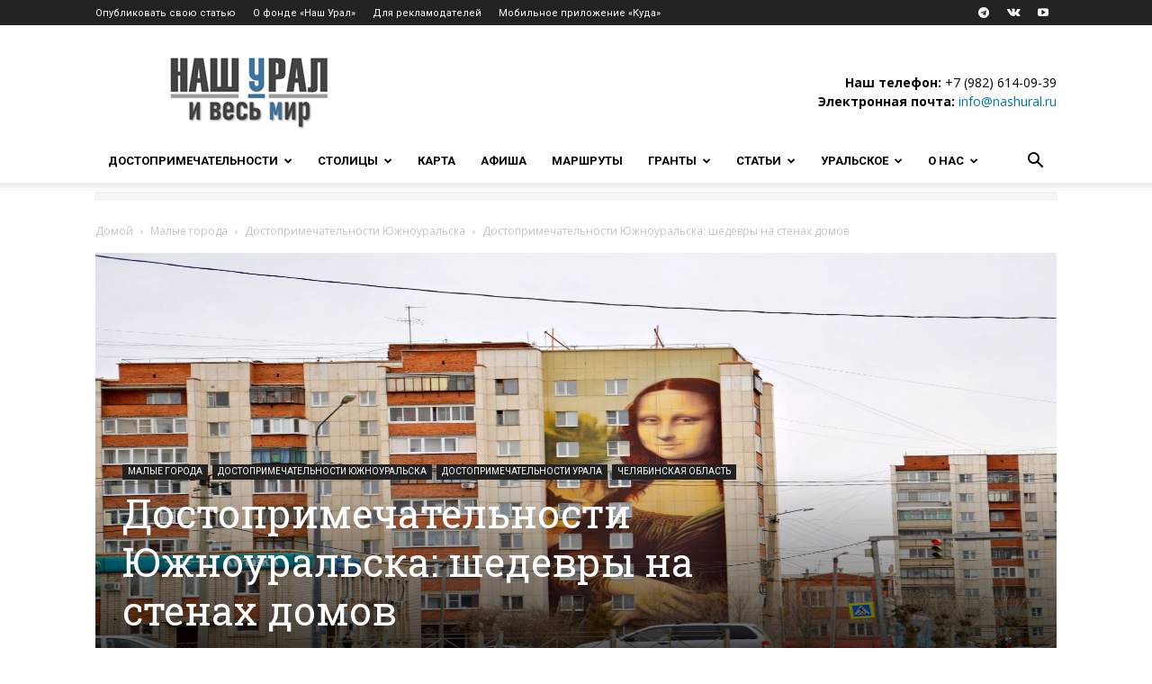

--- FILE ---
content_type: text/html; charset=UTF-8
request_url: https://nashural.ru/wp-admin/admin-ajax.php?td_theme_name=Newspaper&v=12.5.1
body_size: -29
content:
{"95205":1735}

--- FILE ---
content_type: image/svg+xml
request_url: https://yastatic.net/s3/travel/widgets/47/4c4feafb513af75b7c37.svg
body_size: 2017
content:
<svg width="127" height="24" viewBox="0 0 127 24" fill="none" xmlns="http://www.w3.org/2000/svg"><path d="M1.08105 3.41113H12.0116V19.9978H9.12381V5.65451H3.96881V19.9978H1.08105V3.41113Z" fill="#0D0D0D"/><path d="M15.9164 23.697C15.3595 23.697 14.9618 23.6254 14.7231 23.4822C14.4845 23.3549 14.3651 23.2913 14.3651 23.2913V20.9763C14.5242 21.1354 14.7152 21.2548 14.9379 21.3343C15.1607 21.4139 15.3993 21.4536 15.6539 21.4536C16.0516 21.4536 16.3699 21.3661 16.6085 21.1911C16.8472 21.032 17.0461 20.8093 17.2052 20.5229L13.0764 7.99336H16.0596L18.7087 17.0146L21.3578 7.99336H24.1024L20.3554 19.3535C19.9577 20.5786 19.4485 21.6048 18.828 22.4321C18.2075 23.2754 17.237 23.697 15.9164 23.697Z" fill="#0D0D0D"/><path d="M34.2194 10.2367H30.8782V19.9978H28.0382V10.2367H24.697V7.99336H34.2194V10.2367Z" fill="#0D0D0D"/><path d="M44.2501 19.1864C43.8364 19.4728 43.2955 19.7194 42.6272 19.9262C41.959 20.1331 41.1714 20.2365 40.2645 20.2365C38.4666 20.2365 37.0665 19.7274 36.0641 18.7091C35.0777 17.6749 34.5845 16.1157 34.5845 14.0314C34.5845 13.1245 34.6879 12.2892 34.8947 11.5255C35.1015 10.7459 35.4118 10.0856 35.8255 9.54463C36.2551 8.98776 36.7881 8.55022 37.4245 8.23201C38.0768 7.9138 38.8326 7.7547 39.6917 7.7547C41.1078 7.7547 42.2374 8.19224 43.0807 9.06731C43.9398 9.94239 44.3694 11.4221 44.3694 13.5063V15.0099H37.5199C37.5836 16.0122 37.8381 16.76 38.2836 17.2533C38.7291 17.7465 39.469 17.9931 40.5032 17.9931C41.1873 17.9931 41.8715 17.8817 42.5556 17.659C43.2398 17.4362 43.8046 17.1737 44.2501 16.8714V19.1864ZM39.644 9.99808C38.9598 9.99808 38.4428 10.2447 38.0927 10.7379C37.7427 11.2311 37.5518 11.9551 37.5199 12.9097H41.4817V12.671C41.4817 11.9232 41.3464 11.2948 41.0759 10.7856C40.8214 10.2606 40.3441 9.99808 39.644 9.99808Z" fill="#0D0D0D"/><path d="M46.2721 19.9978V7.99336H49.1122V17.7544H52.2147V7.99336H55.0547V17.7544H58.1573V7.99336H60.9973V19.9978H46.2721Z" fill="#0D0D0D"/><path d="M72.5673 19.1864C72.1537 19.4728 71.6127 19.7194 70.9445 19.9262C70.2762 20.1331 69.4887 20.2365 68.5818 20.2365C66.7839 20.2365 65.3838 19.7274 64.3814 18.7091C63.3949 17.6749 62.9017 16.1157 62.9017 14.0314C62.9017 13.1245 63.0051 12.2892 63.212 11.5255C63.4188 10.7459 63.7291 10.0856 64.1427 9.54463C64.5723 8.98776 65.1053 8.55022 65.7417 8.23201C66.3941 7.9138 67.1498 7.7547 68.009 7.7547C69.425 7.7547 70.5547 8.19224 71.3979 9.06731C72.2571 9.94239 72.6867 11.4221 72.6867 13.5063V15.0099H65.8372C65.9009 16.0122 66.1554 16.76 66.6009 17.2533C67.0464 17.7465 67.7862 17.9931 68.8204 17.9931C69.5046 17.9931 70.1887 17.8817 70.8729 17.659C71.557 17.4362 72.1218 17.1737 72.5673 16.8714V19.1864ZM67.9613 9.99808C67.2771 9.99808 66.76 10.2447 66.41 10.7379C66.06 11.2311 65.869 11.9551 65.8372 12.9097H69.7989V12.671C69.7989 11.9232 69.6637 11.2948 69.3932 10.7856C69.1386 10.2606 68.6613 9.99808 67.9613 9.99808Z" fill="#0D0D0D"/><path d="M79.8376 20.2365C77.9443 20.2365 76.5283 19.6955 75.5895 18.6136C74.6667 17.5317 74.2053 15.9963 74.2053 14.0075C74.2053 13.1006 74.3246 12.2653 74.5633 11.5016C74.802 10.722 75.144 10.0617 75.5895 9.52076C76.0509 8.9639 76.6237 8.53431 77.3079 8.23201C78.0079 7.9138 78.8114 7.7547 79.7183 7.7547C80.4184 7.7547 81.023 7.81039 81.5321 7.92176C82.0571 8.03313 82.4708 8.16837 82.7731 8.32747V10.7379C82.4867 10.5629 82.089 10.3958 81.5798 10.2367C81.0866 10.0776 80.5695 9.99808 80.0286 9.99808C79.1058 9.99808 78.3898 10.3322 77.8806 11.0004C77.3874 11.6687 77.1408 12.6472 77.1408 13.9359C77.1408 15.1769 77.3635 16.1634 77.809 16.8953C78.2704 17.6272 79.0023 17.9931 80.0047 17.9931C80.5934 17.9931 81.1105 17.9215 81.556 17.7783C82.0174 17.6351 82.4231 17.4362 82.7731 17.1817V19.4966C82.4231 19.7512 82.0094 19.9342 81.5321 20.0456C81.0548 20.1728 80.49 20.2365 79.8376 20.2365Z" fill="#0D0D0D"/><path d="M93.371 10.2367H90.0298V19.9978H87.1898V10.2367H83.8486V7.99336H93.371V10.2367Z" fill="#0D0D0D"/><path d="M99.7778 19.9978H95.0524V7.99336H99.8256C101.13 7.99336 102.117 8.24793 102.785 8.75706C103.469 9.2662 103.811 10.0299 103.811 11.0482C103.811 11.7641 103.62 12.3528 103.238 12.8142C102.857 13.2597 102.347 13.57 101.711 13.745C102.506 13.8882 103.127 14.1905 103.572 14.6519C104.034 15.1133 104.265 15.7338 104.265 16.5134C104.265 17.659 103.867 18.5261 103.071 19.1148C102.276 19.7035 101.178 19.9978 99.7778 19.9978ZM99.4198 10.1413H97.8924V12.8142H99.3244C99.8653 12.8142 100.279 12.6949 100.565 12.4563C100.868 12.2176 101.019 11.8914 101.019 11.4778C101.019 11.0323 100.876 10.6981 100.589 10.4754C100.319 10.2526 99.929 10.1413 99.4198 10.1413ZM99.4676 14.8906H97.8924V17.8499H99.4676C100.04 17.8499 100.494 17.7306 100.828 17.4919C101.162 17.2533 101.329 16.8635 101.329 16.3225C101.329 15.8293 101.17 15.4713 100.852 15.2485C100.534 15.0099 100.072 14.8906 99.4676 14.8906Z" fill="#0D0D0D"/><path d="M106.17 7.99336H108.938V15.4156L113.329 7.99336H115.787V19.9978H113.019V12.5756L108.628 19.9978H106.17V7.99336Z" fill="#0D0D0D"/><path d="M117.337 19.9978L120.034 15.4633C119.27 15.2088 118.681 14.7951 118.268 14.2223C117.854 13.6336 117.647 12.8858 117.647 11.9789C117.647 10.6902 118.093 9.70373 118.984 9.01958C119.875 8.33543 121.012 7.99336 122.397 7.99336H126.74V19.9978H123.9V16.0838H122.54L120.249 19.9978H117.337ZM122.611 10.2367C121.991 10.2367 121.49 10.3799 121.108 10.6663C120.726 10.9527 120.535 11.4221 120.535 12.0744C120.535 12.7585 120.71 13.2518 121.06 13.5541C121.41 13.8564 121.903 14.0075 122.54 14.0075H123.9V10.2367H122.611Z" fill="#0D0D0D"/></svg>